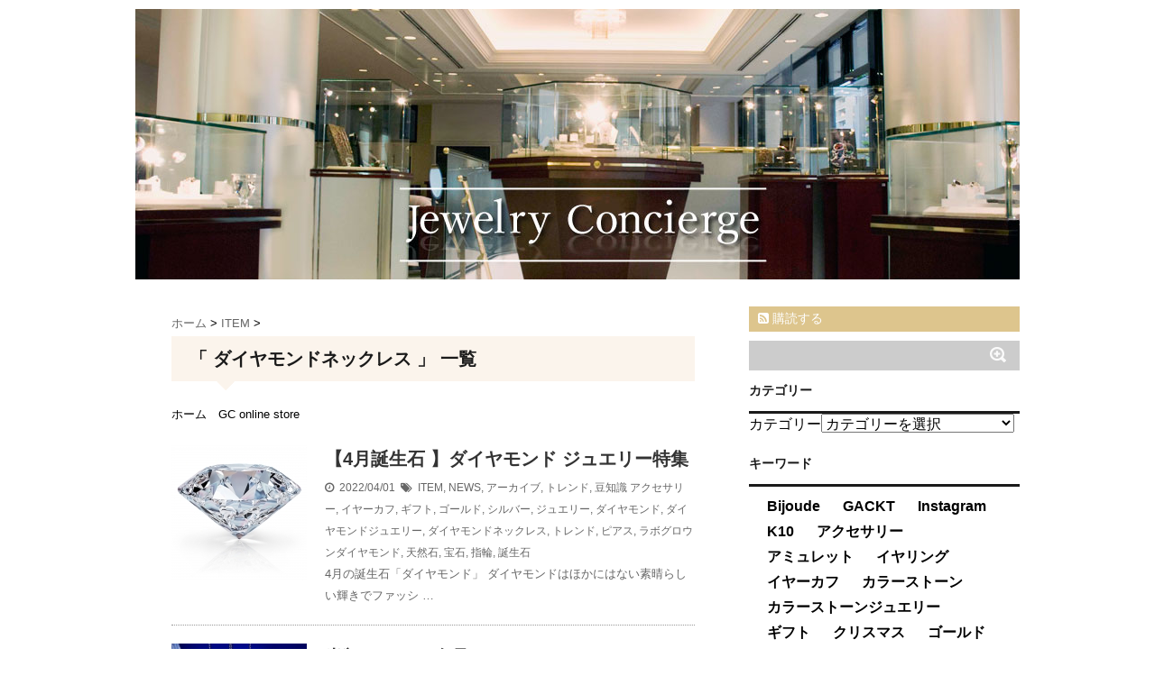

--- FILE ---
content_type: text/html; charset=UTF-8
request_url: https://mag.gemart.jp/tag/%E3%83%80%E3%82%A4%E3%83%A4%E3%83%A2%E3%83%B3%E3%83%89%E3%83%8D%E3%83%83%E3%82%AF%E3%83%AC%E3%82%B9
body_size: 11157
content:
<!DOCTYPE html>
<!--[if lt IE 7]> <html class="ie6" lang="ja"
	itemscope 
	itemtype="http://schema.org/WebSite" 
	prefix="og: http://ogp.me/ns#" > <![endif]-->
<!--[if IE 7]> <html class="i7" lang="ja"
	itemscope 
	itemtype="http://schema.org/WebSite" 
	prefix="og: http://ogp.me/ns#" > <![endif]-->
<!--[if IE 8]> <html class="ie" lang="ja"
	itemscope 
	itemtype="http://schema.org/WebSite" 
	prefix="og: http://ogp.me/ns#" > <![endif]-->
<!--[if gt IE 8]><!--> <html lang="ja"
	itemscope 
	itemtype="http://schema.org/WebSite" 
	prefix="og: http://ogp.me/ns#" > <!--<![endif]-->
<head>





<meta charset="UTF-8" />
<meta name="viewport" content="width=device-width,initial-scale=1.0,user-scalable=no">
<meta name="format-detection" content="telephone=no" />
<meta name="robots" content="noindex,follow">
<title>
ダイヤモンドネックレス | Jewelry Concierge</title>
<link rel="stylesheet" href="https://mag.gemart.jp/wp-content/themes/stinger5ver20150505b/css/normalize.css">

<link rel="stylesheet" href="https://mag.gemart.jp/wp-content/themes/stinger5ver20150505b/style.css" type="text/css" media="screen" />
<link rel="alternate" type="application/rss+xml" title="Jewelry Concierge RSS Feed" href="https://mag.gemart.jp/feed" />
<link rel="pingback" href="https://mag.gemart.jp/xmlrpc.php" />
<link rel="shortcut icon" href="http://www.gemart.jp/favicon.ico" />
<link href="//netdna.bootstrapcdn.com/font-awesome/4.0.3/css/font-awesome.css" rel="stylesheet">
<!--[if lt IE 9]>
<script src="http://css3-mediaqueries-js.googlecode.com/svn/trunk/css3-mediaqueries.js"></script>
<script src="https://mag.gemart.jp/wp-content/themes/stinger5ver20150505b/js/html5shiv.js"></script>
<![endif]-->

<!-- All in One SEO Pack 2.3.9.2 by Michael Torbert of Semper Fi Web Design[-1,-1] -->
<meta name="robots" content="noindex,follow" />

<link rel="canonical" href="https://mag.gemart.jp/tag/%e3%83%80%e3%82%a4%e3%83%a4%e3%83%a2%e3%83%b3%e3%83%89%e3%83%8d%e3%83%83%e3%82%af%e3%83%ac%e3%82%b9" />
			<script>
			(function(i,s,o,g,r,a,m){i['GoogleAnalyticsObject']=r;i[r]=i[r]||function(){
			(i[r].q=i[r].q||[]).push(arguments)},i[r].l=1*new Date();a=s.createElement(o),
			m=s.getElementsByTagName(o)[0];a.async=1;a.src=g;m.parentNode.insertBefore(a,m)
			})(window,document,'script','//www.google-analytics.com/analytics.js','ga');

			ga('create', 'UA-691407-1', 'auto');
			
			ga('send', 'pageview');
			</script>
<!-- /all in one seo pack -->
		<script type="text/javascript">
			window._wpemojiSettings = {"baseUrl":"https:\/\/s.w.org\/images\/core\/emoji\/72x72\/","ext":".png","source":{"concatemoji":"https:\/\/mag.gemart.jp\/wp-includes\/js\/wp-emoji-release.min.js?ver=4.2.38"}};
			!function(e,n,t){var a;function o(e){var t=n.createElement("canvas"),a=t.getContext&&t.getContext("2d");return!(!a||!a.fillText)&&(a.textBaseline="top",a.font="600 32px Arial","flag"===e?(a.fillText(String.fromCharCode(55356,56812,55356,56807),0,0),3e3<t.toDataURL().length):(a.fillText(String.fromCharCode(55357,56835),0,0),0!==a.getImageData(16,16,1,1).data[0]))}function i(e){var t=n.createElement("script");t.src=e,t.type="text/javascript",n.getElementsByTagName("head")[0].appendChild(t)}t.supports={simple:o("simple"),flag:o("flag")},t.DOMReady=!1,t.readyCallback=function(){t.DOMReady=!0},t.supports.simple&&t.supports.flag||(a=function(){t.readyCallback()},n.addEventListener?(n.addEventListener("DOMContentLoaded",a,!1),e.addEventListener("load",a,!1)):(e.attachEvent("onload",a),n.attachEvent("onreadystatechange",function(){"complete"===n.readyState&&t.readyCallback()})),(a=t.source||{}).concatemoji?i(a.concatemoji):a.wpemoji&&a.twemoji&&(i(a.twemoji),i(a.wpemoji)))}(window,document,window._wpemojiSettings);
		</script>
		<style type="text/css">
img.wp-smiley,
img.emoji {
	display: inline !important;
	border: none !important;
	box-shadow: none !important;
	height: 1em !important;
	width: 1em !important;
	margin: 0 .07em !important;
	vertical-align: -0.1em !important;
	background: none !important;
	padding: 0 !important;
}
</style>
<link rel='stylesheet' id='wordpress-popular-posts-css-css'  href='https://mag.gemart.jp/wp-content/plugins/wordpress-popular-posts/public/css/wpp.css?ver=4.0.8' type='text/css' media='all' />
<link rel='stylesheet' id='fancybox-css'  href='https://mag.gemart.jp/wp-content/plugins/easy-fancybox/css/jquery.fancybox.min.css?ver=1.3.24' type='text/css' media='screen' />
<script type='text/javascript' src='http://ajax.googleapis.com/ajax/libs/jquery/1.11.1/jquery.min.js?ver=4.2.38'></script>
<style type="text/css">
/*グループ1
------------------------------------------------------------*/
/*ブログタイトル*/
header .sitename a {
 color: #1a1a1a;
}
/* メニュー */
nav li a {
 color: #1a1a1a;
}
/*キャプション */

header h1 {
 color: #1a1a1a;
}
header .descr {
 color: #1a1a1a;
}
/* アコーディオン */
#s-navi dt.trigger .op {
	color: #1a1a1a;
}
.acordion_tree li a {
	color: #1a1a1a;
}
/* サイド見出し */
aside h4 {
 color: #1a1a1a;
}
/* フッター文字 */
#footer,#footer .copy {
color: #1a1a1a;
}
/*グループ2
------------------------------------------------------------*/
/* 中見出し */
h2 {
 background: #fbf4ec;
 color: #1a1a1a;
}
h2:after {
 border-top: 10px solid #fbf4ec;
}
h2:before {
 border-top: 10px solid #fbf4ec;
}
/*小見出し*/
.post h3 {
 border-bottom: 1px #fbf4ec dotted;
}
/* 記事タイトル下の線 */
.blogbox {
 border-top-color: #fbf4ec;
 border-bottom-color: #fbf4ec;
}
/* コメントボタン色 */
#comments input[type="submit"] {
background-color: #fbf4ec;
}
#comments input[type="submit"] {
color: #1a1a1a;
}
/*グループ3
------------------------------------------------------------*/
/* 記事タイトル下 */
.blogbox {
 background: #f3f3f3;
}
/*h4*/
.post h4{
background-color:#f3f3f3;
}
/* コメント */
#comments {
 background: #f3f3f3;
}
/* カレンダー曜日背景 */
#wp-calendar thead tr th {
 background: #f3f3f3;
}
/*グループ4
------------------------------------------------------------*/
/* RSSボタン */
.rssbox a {
	background-color: #ddc58d;
}
/*グループ5
------------------------------------------------------------*/
/* 検索フォーム */
#s {
 background: #ccc;
}
#searchsubmit{
 background: #ccc;
}

</style>

<!-- BEGIN: WP Social Bookmarking Light HEAD -->



<style type="text/css">
    .wp_social_bookmarking_light{
    border: 0 !important;
    padding: 10px 0 20px 0 !important;
    margin: 0 !important;
}
.wp_social_bookmarking_light div{
    float: left !important;
    border: 0 !important;
    padding: 0 !important;
    margin: 0 5px 0px 0 !important;
    min-height: 30px !important;
    line-height: 18px !important;
    text-indent: 0 !important;
}
.wp_social_bookmarking_light img{
    border: 0 !important;
    padding: 0;
    margin: 0;
    vertical-align: top !important;
}
.wp_social_bookmarking_light_clear{
    clear: both !important;
}
#fb-root{
    display: none;
}
.wsbl_twitter{
    width: 100px;
}
.wsbl_facebook_like iframe{
    max-width: none !important;
}
</style>
<!-- END: WP Social Bookmarking Light HEAD -->

<!-- Google tag (gtag.js) -->
<script async src="https://www.googletagmanager.com/gtag/js?id=G-S30EKPGD8D"></script>
<script>
  window.dataLayer = window.dataLayer || [];
  function gtag(){dataLayer.push(arguments);}
  gtag('js', new Date());

  gtag('config', 'G-S30EKPGD8D');
</script>


<!--ソールドアウトタグ-->
<!-- Google Tag Manager -->
<script>(function(w,d,s,l,i){w[l]=w[l]||[];w[l].push({'gtm.start':
new Date().getTime(),event:'gtm.js'});var f=d.getElementsByTagName(s)[0],
j=d.createElement(s),dl=l!='dataLayer'?'&l='+l:'';j.async=true;j.src=
'https://www.googletagmanager.com/gtm.js?id='+i+dl;f.parentNode.insertBefore(j,f);
})(window,document,'script','dataLayer','GTM-5RFC9NQ');</script>
<!-- End Google Tag Manager -->
<!--ソールドアウトタグ-->

</head>
<body class="archive tag tag-244">
<!-- アコーディオン -->
<!--
<nav id="s-navi" class="pcnone">
  <dl class="acordion">
    <dt class="trigger">
      <p><span class="op"><i class="fa fa-bars"></i>&nbsp; MENU</span></p>
    </dt>
    <dd class="acordion_tree">
      <ul>
        <div class="menu"></div>
      </ul>
      <div class="clear"></div>
    </dd>
  </dl>
</nav>
-->
<!-- /アコーディオン -->
<div id="wrapper">
<header> 
  <!-- ロゴ又はブログ名 -->
<!--
  

  <p class="sitename"><a href="https://mag.gemart.jp/">
        Jewelry Concierge        </a></p>

  -->
  <!-- キャプション -->
  <!--
    <p class="descr">
    CGオンラインストアの最新ニュースや芸能人コラボアイテム、宝石の雑学などをジュエリーコンシェルジュがお届けいたします。  </p>
    -->
  <!--
カスタムヘッダー画像
-->
  <div id="gazou">
<a href="https://mag.gemart.jp/">        <p id="headimg"><img src="https://mag.gemart.jp/wp-content/uploads/2016/01/GCnw-bn_980-400.jpg" alt="*" width="980" height="250" /></p>
    </a>
  </div>
  <!-- /gazou --> 
<!--20160111追加分-->
<!-- -->
<!--20160111追加分-->
  <!--
メニュー
-->
  <nav class="smanone clearfix">
    <div class="menu"></div>
  </nav>

  <!--全体ヘッダーバナー-->
  <!--
  <center>
  <a href="http://prt.nu/0/insta"><img src="http://www.gemart.jp/img/instabana4.jpg" width="95%"></a>
  </center>
  -->
  <!--全体ヘッダーバナー-->
  
  <!--全体ヘッダーバナー-->
  <!--
  <center><br>
  <a href="http://prt.nu/1/960"><img src="http://www.gemart.jp/banner/2016campaignxmas/980×154.jpg" width="100%"></a>
  </center>
  -->
    <!--全体ヘッダーバナー-->




</header>


<div id="content" class="clearfix">
  <div id="contentInner">
    <main>
      <article>
    <div id="breadcrumb">
      <div itemscope itemtype="http://data-vocabulary.org/Breadcrumb"> <a href="https://mag.gemart.jp/" itemprop="url"> <span itemprop="title">ホーム</span> </a> &gt; </div>
                                                <div itemscope itemtype="http://data-vocabulary.org/Breadcrumb"> <a href="https://mag.gemart.jp/category/item" itemprop="url"> <span itemprop="title">ITEM</span> </a> &gt; </div>
          </div>
    <!--/kuzu-->
          <!--ループ開始-->
          <h2>「
                        ダイヤモンドネックレス                        」 一覧 </h2>
          
<div style="line-height:200%;"><font size="2" ><A Href="http://www.gemart.jp/gconline/" style="text-decoration:none; color:#000000;"">ホーム</A>　<A Href="http://www.gemart.jp/" style="text-decoration:none; color:#000000;"">GC online store</A></font></div><!--
<TABLE width="100%" height="150" cellpadding="10" bgcolor="#faefd6">
<TR>
<TD>
<div class="PC">
<div style="font-size:16pt;  font-family: 'メイリオ'; line-height:200%;">　注目の人気コラム</div>
  <hr color="#CCCCCC" />
  
  <div style="margin-bottom:16px;"></div>

<A Href="http://www.gemart.jp/gconline/chocolatoile" style="text-decoration:none; color:#666;"><div style="font-size:12pt; font-family: 'メイリオ'; line-height:200%; ">   　　・ Bijoude 夏ギフトジュエリー「chocolatoile」</div></A>

<A Href="http://www.gemart.jp/gconline/goldjewelry-mark" style="text-decoration:none; color:#666;"><div style="font-size:12pt;  font-family: 'メイリオ'; line-height:200%; ">   　　・ネックレスや指輪をプレゼントする前に…</div></A>


<A Href="http://www.gemart.jp/gconline/botanical-jewelry" style="text-decoration:none; color:#666;"><div style="font-size:12pt;  font-family: 'メイリオ'; line-height:200%; ">   　　・今話題のボタニカルをジュエリーに取り入れませんか？</div></A>
  　　
  　　
</div>
</TD>
</TR>
</TABLE>
-->
<div id="topnews"><br />

    <dl class="clearfix">
    <dt> <a href="https://mag.gemart.jp/diamond" >
            <img width="150" height="150" src="https://mag.gemart.jp/wp-content/uploads/2022/03/061-150x150.jpg" class="attachment-thumb150 wp-post-image" alt="" />            </a> </dt>
    <dd>
      <h3><a href="https://mag.gemart.jp/diamond">
        【4月誕生石 】ダイヤモンド ジュエリー特集        </a></h3>
      <div class="blog_info">
        <p><i class="fa fa-clock-o"></i>&nbsp;
          2022/04/01          &nbsp;<span class="pcone"><i class="fa fa-tags"></i>&nbsp;
          <a href="https://mag.gemart.jp/category/item" rel="category tag">ITEM</a>, <a href="https://mag.gemart.jp/category/news" rel="category tag">NEWS</a>, <a href="https://mag.gemart.jp/category/archive" rel="category tag">アーカイブ</a>, <a href="https://mag.gemart.jp/category/trend" rel="category tag">トレンド</a>, <a href="https://mag.gemart.jp/category/mametisiki" rel="category tag">豆知識</a>          <a href="https://mag.gemart.jp/tag/%e3%82%a2%e3%82%af%e3%82%bb%e3%82%b5%e3%83%aa%e3%83%bc" rel="tag">アクセサリー</a>, <a href="https://mag.gemart.jp/tag/%e3%82%a4%e3%83%a4%e3%83%bc%e3%82%ab%e3%83%95" rel="tag">イヤーカフ</a>, <a href="https://mag.gemart.jp/tag/%e3%82%ae%e3%83%95%e3%83%88" rel="tag">ギフト</a>, <a href="https://mag.gemart.jp/tag/%e3%82%b4%e3%83%bc%e3%83%ab%e3%83%89" rel="tag">ゴールド</a>, <a href="https://mag.gemart.jp/tag/%e3%82%b7%e3%83%ab%e3%83%90%e3%83%bc" rel="tag">シルバー</a>, <a href="https://mag.gemart.jp/tag/%e3%82%b8%e3%83%a5%e3%82%a8%e3%83%aa%e3%83%bc" rel="tag">ジュエリー</a>, <a href="https://mag.gemart.jp/tag/%e3%83%80%e3%82%a4%e3%83%a4%e3%83%a2%e3%83%b3%e3%83%89" rel="tag">ダイヤモンド</a>, <a href="https://mag.gemart.jp/tag/%e3%83%80%e3%82%a4%e3%83%a4%e3%83%a2%e3%83%b3%e3%83%89%e3%82%b8%e3%83%a5%e3%82%a8%e3%83%aa%e3%83%bc" rel="tag">ダイヤモンドジュエリー</a>, <a href="https://mag.gemart.jp/tag/%e3%83%80%e3%82%a4%e3%83%a4%e3%83%a2%e3%83%b3%e3%83%89%e3%83%8d%e3%83%83%e3%82%af%e3%83%ac%e3%82%b9" rel="tag">ダイヤモンドネックレス</a>, <a href="https://mag.gemart.jp/tag/%e3%83%88%e3%83%ac%e3%83%b3%e3%83%89" rel="tag">トレンド</a>, <a href="https://mag.gemart.jp/tag/%e3%83%94%e3%82%a2%e3%82%b9" rel="tag">ピアス</a>, <a href="https://mag.gemart.jp/tag/%e3%83%a9%e3%83%9c%e3%82%b0%e3%83%ad%e3%82%a6%e3%83%b3%e3%83%80%e3%82%a4%e3%83%a4%e3%83%a2%e3%83%b3%e3%83%89" rel="tag">ラボグロウンダイヤモンド</a>, <a href="https://mag.gemart.jp/tag/%e5%a4%a9%e7%84%b6%e7%9f%b3" rel="tag">天然石</a>, <a href="https://mag.gemart.jp/tag/%e5%ae%9d%e7%9f%b3" rel="tag">宝石</a>, <a href="https://mag.gemart.jp/tag/%e6%8c%87%e8%bc%aa" rel="tag">指輪</a>, <a href="https://mag.gemart.jp/tag/%e8%aa%95%e7%94%9f%e7%9f%b3" rel="tag">誕生石</a>          </span></p>
      </div>
      <div class="smanone">
        <p>4月の誕生石「ダイヤモンド」 ダイヤモンドはほかにはない素晴らしい輝きでファッシ &#8230; </p>
      </div>
    </dd>
  </dl>
    <dl class="clearfix">
    <dt> <a href="https://mag.gemart.jp/50off-sale" >
            <img width="150" height="150" src="https://mag.gemart.jp/wp-content/uploads/2022/02/4e250ebb05a39c4f73cf6ea909e81ed1-150x150.jpg" class="attachment-thumb150 wp-post-image" alt="ジュエリーセール" />            </a> </dt>
    <dd>
      <h3><a href="https://mag.gemart.jp/50off-sale">
        半額セール～全品50%OFF～        </a></h3>
      <div class="blog_info">
        <p><i class="fa fa-clock-o"></i>&nbsp;
          2022/02/03          &nbsp;<span class="pcone"><i class="fa fa-tags"></i>&nbsp;
          <a href="https://mag.gemart.jp/category/item" rel="category tag">ITEM</a>, <a href="https://mag.gemart.jp/category/news" rel="category tag">NEWS</a>          <a href="https://mag.gemart.jp/tag/sale" rel="tag">SALE</a>, <a href="https://mag.gemart.jp/tag/%e3%82%af%e3%83%ad%e3%83%bc%e3%83%90%e3%83%bc" rel="tag">クローバー</a>, <a href="https://mag.gemart.jp/tag/%e3%82%b5%e3%83%bc%e3%82%af%e3%83%ab" rel="tag">サークル</a>, <a href="https://mag.gemart.jp/tag/%e3%82%b8%e3%83%a5%e3%82%a8%e3%83%aa%e3%83%bc" rel="tag">ジュエリー</a>, <a href="https://mag.gemart.jp/tag/%e3%82%bb%e3%83%bc%e3%83%ab" rel="tag">セール</a>, <a href="https://mag.gemart.jp/tag/%e3%83%80%e3%82%a4%e3%83%a4%e3%83%a2%e3%83%b3%e3%83%89%e3%83%8d%e3%83%83%e3%82%af%e3%83%ac%e3%82%b9" rel="tag">ダイヤモンドネックレス</a>, <a href="https://mag.gemart.jp/tag/%e3%83%8d%e3%83%83%e3%82%af%e3%83%ac%e3%82%b9" rel="tag">ネックレス</a>, <a href="https://mag.gemart.jp/tag/%e3%83%8f%e3%83%bc%e3%83%88" rel="tag">ハート</a>, <a href="https://mag.gemart.jp/tag/%e3%83%91%e3%83%b4%e3%82%a7" rel="tag">パヴェ</a>, <a href="https://mag.gemart.jp/tag/%e3%83%9b%e3%83%bc%e3%82%b9%e3%82%b7%e3%83%a5%e3%83%bc" rel="tag">ホースシュー</a>, <a href="https://mag.gemart.jp/tag/%e3%83%9c%e3%83%bc%e3%83%ab%e3%83%8d%e3%83%83%e3%82%af%e3%83%ac%e3%82%b9" rel="tag">ボールネックレス</a>, <a href="https://mag.gemart.jp/tag/%e3%83%aa%e3%83%9c%e3%83%b3" rel="tag">リボン</a>, <a href="https://mag.gemart.jp/tag/%e5%8d%8a%e9%a1%8d" rel="tag">半額</a>, <a href="https://mag.gemart.jp/tag/%e9%a6%ac%e8%b9%84" rel="tag">馬蹄</a>          </span></p>
      </div>
      <div class="smanone">
        <p>本格ジュエリーが50%OFF!! 普段なかなか手を出せないようなジュエリーをお得 &#8230; </p>
      </div>
    </dd>
  </dl>
    <dl class="clearfix">
    <dt> <a href="https://mag.gemart.jp/2021jewelry" >
            <img width="150" height="150" src="https://mag.gemart.jp/wp-content/uploads/2021/12/80deeee36ca6322dc3389de52ba6b7fc-e1638870014666-150x150.jpg" class="attachment-thumb150 wp-post-image" alt="2021 人気ランキング" />            </a> </dt>
    <dd>
      <h3><a href="https://mag.gemart.jp/2021jewelry">
        2021 ジュエリー人気ランキング        </a></h3>
      <div class="blog_info">
        <p><i class="fa fa-clock-o"></i>&nbsp;
          2021/12/07          &nbsp;<span class="pcone"><i class="fa fa-tags"></i>&nbsp;
          <a href="https://mag.gemart.jp/category/bijoude" rel="category tag">Bijoude</a>, <a href="https://mag.gemart.jp/category/item" rel="category tag">ITEM</a>, <a href="https://mag.gemart.jp/category/news" rel="category tag">NEWS</a>, <a href="https://mag.gemart.jp/category/trend" rel="category tag">トレンド</a>, <a href="https://mag.gemart.jp/category/pierce" rel="category tag">ピアス</a>          <a href="https://mag.gemart.jp/tag/2021%e5%b9%b4" rel="tag">2021年</a>, <a href="https://mag.gemart.jp/tag/2022%e5%b9%b4" rel="tag">2022年</a>, <a href="https://mag.gemart.jp/tag/20%e4%bb%a3" rel="tag">20代</a>, <a href="https://mag.gemart.jp/tag/30%e4%bb%a3" rel="tag">30代</a>, <a href="https://mag.gemart.jp/tag/40%e4%bb%a3" rel="tag">40代</a>, <a href="https://mag.gemart.jp/tag/50%e4%bb%a3" rel="tag">50代</a>, <a href="https://mag.gemart.jp/tag/jewelry" rel="tag">Jewelry</a>, <a href="https://mag.gemart.jp/tag/present" rel="tag">PRESENT</a>, <a href="https://mag.gemart.jp/tag/ranking" rel="tag">ranking</a>, <a href="https://mag.gemart.jp/tag/%e3%82%ab%e3%83%a9%e3%83%bc%e3%82%b9%e3%83%88%e3%83%bc%e3%83%b3" rel="tag">カラーストーン</a>, <a href="https://mag.gemart.jp/tag/%e3%82%ae%e3%83%95%e3%83%88" rel="tag">ギフト</a>, <a href="https://mag.gemart.jp/tag/%e3%82%af%e3%83%aa%e3%82%b9%e3%83%9e%e3%82%b9" rel="tag">クリスマス</a>, <a href="https://mag.gemart.jp/tag/%e3%82%b8%e3%83%a5%e3%82%a8%e3%83%aa%e3%83%bc" rel="tag">ジュエリー</a>, <a href="https://mag.gemart.jp/tag/%e3%83%80%e3%82%a4%e3%83%a4%e3%83%a2%e3%83%b3%e3%83%89%e3%83%8d%e3%83%83%e3%82%af%e3%83%ac%e3%82%b9" rel="tag">ダイヤモンドネックレス</a>, <a href="https://mag.gemart.jp/tag/%e3%83%80%e3%82%a4%e3%83%a4%e3%83%a2%e3%83%b3%e3%83%89%e3%83%94%e3%82%a2%e3%82%b9" rel="tag">ダイヤモンドピアス</a>, <a href="https://mag.gemart.jp/tag/%e3%83%80%e3%82%a4%e3%83%a4%e3%83%a2%e3%83%b3%e3%83%89%e3%83%aa%e3%83%b3%e3%82%b0" rel="tag">ダイヤモンドリング</a>, <a href="https://mag.gemart.jp/tag/%e3%83%97%e3%83%ac%e3%82%bc%e3%83%b3%e3%83%88" rel="tag">プレゼント</a>, <a href="https://mag.gemart.jp/tag/%e4%ba%ba%e6%b0%97%e3%83%a9%e3%83%b3%e3%82%ad%e3%83%b3%e3%82%b0" rel="tag">人気ランキング</a>          </span></p>
      </div>
      <div class="smanone">
        <p>&nbsp; デコルテラインを上品で、美しい女性らしさを見せることを追求してデザ &#8230; </p>
      </div>
    </dd>
  </dl>
    <dl class="clearfix">
    <dt> <a href="https://mag.gemart.jp/dicha-la-sembrar" >
            <img width="150" height="150" src="https://mag.gemart.jp/wp-content/uploads/2021/11/Z00720019image-150x150.jpg" class="attachment-thumb150 wp-post-image" alt="" />            </a> </dt>
    <dd>
      <h3><a href="https://mag.gemart.jp/dicha-la-sembrar">
        ジェムケリーブランド「DICHA」より新作ジュエリー「La Sembrar ラ・センブラ」が発売開始        </a></h3>
      <div class="blog_info">
        <p><i class="fa fa-clock-o"></i>&nbsp;
          2021/11/30          &nbsp;<span class="pcone"><i class="fa fa-tags"></i>&nbsp;
          <a href="https://mag.gemart.jp/category/item" rel="category tag">ITEM</a>, <a href="https://mag.gemart.jp/category/news" rel="category tag">NEWS</a>, <a href="https://mag.gemart.jp/category/%e3%81%8a%e7%9f%a5%e3%82%89%e3%81%9b" rel="category tag">お知らせ</a>          <a href="https://mag.gemart.jp/tag/dicha" rel="tag">DICHA</a>, <a href="https://mag.gemart.jp/tag/k10" rel="tag">K10</a>, <a href="https://mag.gemart.jp/tag/%e3%82%ae%e3%83%95%e3%83%88" rel="tag">ギフト</a>, <a href="https://mag.gemart.jp/tag/%e3%82%af%e3%83%aa%e3%82%b9%e3%83%9e%e3%82%b9" rel="tag">クリスマス</a>, <a href="https://mag.gemart.jp/tag/%e3%83%80%e3%82%a4%e3%83%a4%e3%83%a2%e3%83%b3%e3%83%89" rel="tag">ダイヤモンド</a>, <a href="https://mag.gemart.jp/tag/%e3%83%80%e3%82%a4%e3%83%a4%e3%83%a2%e3%83%b3%e3%83%89%e3%83%8d%e3%83%83%e3%82%af%e3%83%ac%e3%82%b9" rel="tag">ダイヤモンドネックレス</a>, <a href="https://mag.gemart.jp/tag/%e3%83%86%e3%82%a3%e3%82%a2%e3%83%89%e3%83%ad%e3%83%83%e3%83%97" rel="tag">ティアドロップ</a>, <a href="https://mag.gemart.jp/tag/%e3%83%87%e3%82%a3%e3%83%83%e3%83%81%e3%83%a3" rel="tag">ディッチャ</a>, <a href="https://mag.gemart.jp/tag/%e3%83%89%e3%83%ad%e3%83%83%e3%83%97" rel="tag">ドロップ</a>, <a href="https://mag.gemart.jp/tag/%e3%83%8d%e3%83%83%e3%82%af%e3%83%ac%e3%82%b9" rel="tag">ネックレス</a>, <a href="https://mag.gemart.jp/tag/%e3%83%97%e3%83%ac%e3%82%bc%e3%83%b3%e3%83%88" rel="tag">プレゼント</a>, <a href="https://mag.gemart.jp/tag/%e5%b8%8c%e6%9c%9b%e3%81%ae%e7%a8%ae" rel="tag">希望の種</a>, <a href="https://mag.gemart.jp/tag/%e5%b9%b4%e6%9c%ab" rel="tag">年末</a>, <a href="https://mag.gemart.jp/tag/%e6%96%b0%e4%bd%9c%e3%82%b8%e3%83%a5%e3%82%a8%e3%83%aa%e3%83%bc" rel="tag">新作ジュエリー</a>, <a href="https://mag.gemart.jp/tag/%e6%96%b0%e4%bd%9c%e3%83%8d%e3%83%83%e3%82%af%e3%83%ac%e3%82%b9" rel="tag">新作ネックレス</a>, <a href="https://mag.gemart.jp/tag/%e6%96%b0%e5%95%86%e5%93%81" rel="tag">新商品</a>, <a href="https://mag.gemart.jp/tag/%e6%96%b0%e7%99%ba%e5%a3%b2" rel="tag">新発売</a>, <a href="https://mag.gemart.jp/tag/%e6%9c%aa%e6%9d%a5%e3%81%b8%e3%81%ae%e5%b8%8c%e6%9c%9b" rel="tag">未来への希望</a>, <a href="https://mag.gemart.jp/tag/%e6%ac%a1%e4%b8%96%e4%bb%a3%e3%83%80%e3%82%a4%e3%83%a4%e3%83%a2%e3%83%b3%e3%83%89" rel="tag">次世代ダイヤモンド</a>          </span></p>
      </div>
      <div class="smanone">
        <p>この冬新たにDICHA Collectionに仲間入りする &#8220;La  &#8230; </p>
      </div>
    </dd>
  </dl>
    <dl class="clearfix">
    <dt> <a href="https://mag.gemart.jp/post-15559" >
            <img width="150" height="150" src="https://mag.gemart.jp/wp-content/uploads/2021/03/laura-adai-IBwhzfGe-m8-unsplash-22-150x150.jpg" class="attachment-thumb150 wp-post-image" alt="ファーストジュエリー" />            </a> </dt>
    <dd>
      <h3><a href="https://mag.gemart.jp/post-15559">
        ファーストジュエリーフェア        </a></h3>
      <div class="blog_info">
        <p><i class="fa fa-clock-o"></i>&nbsp;
          2021/03/20          &nbsp;<span class="pcone"><i class="fa fa-tags"></i>&nbsp;
          <a href="https://mag.gemart.jp/category/item" rel="category tag">ITEM</a>, <a href="https://mag.gemart.jp/category/news" rel="category tag">NEWS</a>, <a href="https://mag.gemart.jp/category/%e3%83%80%e3%82%a4%e3%83%a4%e3%83%a2%e3%83%b3%e3%83%89%e3%82%b8%e3%83%a5%e3%82%a8%e3%83%aa%e3%83%bc" rel="category tag">ダイヤモンドジュエリー</a>, <a href="https://mag.gemart.jp/category/trend" rel="category tag">トレンド</a>          <a href="https://mag.gemart.jp/tag/%e3%82%ae%e3%83%95%e3%83%88" rel="tag">ギフト</a>, <a href="https://mag.gemart.jp/tag/%e3%82%b8%e3%83%a5%e3%82%a8%e3%83%aa%e3%83%bc%e5%88%9d%e5%bf%83%e8%80%85" rel="tag">ジュエリー初心者</a>, <a href="https://mag.gemart.jp/tag/%e3%83%80%e3%82%a4%e3%83%a4%e3%83%a2%e3%83%b3%e3%83%89" rel="tag">ダイヤモンド</a>, <a href="https://mag.gemart.jp/tag/%e3%83%80%e3%82%a4%e3%83%a4%e3%83%a2%e3%83%b3%e3%83%89%e3%82%b8%e3%83%a5%e3%82%a8%e3%83%aa%e3%83%bc" rel="tag">ダイヤモンドジュエリー</a>, <a href="https://mag.gemart.jp/tag/%e3%83%80%e3%82%a4%e3%83%a4%e3%83%a2%e3%83%b3%e3%83%89%e3%83%8d%e3%83%83%e3%82%af%e3%83%ac%e3%82%b9" rel="tag">ダイヤモンドネックレス</a>, <a href="https://mag.gemart.jp/tag/%e3%83%80%e3%82%a4%e3%83%a4%e3%83%a2%e3%83%b3%e3%83%89%e3%83%94%e3%82%a2%e3%82%b9" rel="tag">ダイヤモンドピアス</a>, <a href="https://mag.gemart.jp/tag/%e3%83%80%e3%82%a4%e3%83%a4%e3%83%a2%e3%83%b3%e3%83%89%e3%83%aa%e3%83%b3%e3%82%b0" rel="tag">ダイヤモンドリング</a>, <a href="https://mag.gemart.jp/tag/%e3%83%95%e3%82%a1%e3%83%bc%e3%82%b9%e3%83%88%e3%82%b8%e3%83%a5%e3%82%a8%e3%83%aa%e3%83%bc" rel="tag">ファーストジュエリー</a>, <a href="https://mag.gemart.jp/tag/%e3%83%95%e3%82%a1%e3%83%bc%e3%82%b9%e3%83%88%e3%82%b8%e3%83%a5%e3%82%a8%e3%83%aa%e3%83%bc%e3%81%a8%e3%81%af" rel="tag">ファーストジュエリーとは</a>, <a href="https://mag.gemart.jp/tag/%e3%83%97%e3%83%ac%e3%82%bc%e3%83%b3%e3%83%88" rel="tag">プレゼント</a>, <a href="https://mag.gemart.jp/tag/%e5%85%a5%e5%ad%a6%e7%a5%9d" rel="tag">入学祝</a>, <a href="https://mag.gemart.jp/tag/%e5%88%9d%e3%82%81%e3%81%a6%e3%81%ae%e3%82%b8%e3%83%a5%e3%82%a8%e3%83%aa%e3%83%bc" rel="tag">初めてのジュエリー</a>, <a href="https://mag.gemart.jp/tag/%e5%a5%b3%e6%80%a7%e3%81%8c%e5%96%9c%e3%81%b6%e3%82%ae%e3%83%95%e3%83%88" rel="tag">女性が喜ぶギフト</a>, <a href="https://mag.gemart.jp/tag/%e5%b0%b1%e8%81%b7%e7%a5%9d%e3%81%84" rel="tag">就職祝い</a>, <a href="https://mag.gemart.jp/tag/%e8%b2%b0%e3%81%a3%e3%81%a6%e3%81%86%e3%82%8c%e3%81%97%e3%81%84%e3%83%97%e3%83%ac%e3%82%bc%e3%83%b3%e3%83%88" rel="tag">貰ってうれしいプレゼント</a>          </span></p>
      </div>
      <div class="smanone">
        <p>新たな一歩が始まる、始まりの季節『春』 初めてジュエリーを身に着ける方も多くなる &#8230; </p>
      </div>
    </dd>
  </dl>
  </div>
        <!--/stinger--> 
        <!--ページナビ-->
              </article>
    </main>
  </div>
  <!-- /#contentInner -->
  <div id="side">
<aside>
  <div class="ad">
          </div>
      
  <!-- RSSボタンです -->
  <div class="rssbox"> <a href="https://mag.gemart.jp/?feed=rss2"><i class="fa fa-rss-square"></i>&nbsp;購読する</a> </div>
  <!-- RSSボタンここまで -->
  <div id="search">
  <form method="get" id="searchform" action="https://mag.gemart.jp/">
    <label class="hidden" for="s">
          </label>
    <input type="text" value=""  name="s" id="s" />
    <input type="image" src="https://mag.gemart.jp/wp-content/themes/stinger5ver20150505b/images/search.png" alt="検索" id="searchsubmit"  value="Search" />
  </form>
</div>
<!-- /stinger --> 

  <div id="mybox">
    <ul><li><h4 class="menu_underh2">カテゴリー</h4><label class="screen-reader-text" for="cat">カテゴリー</label><select name='cat' id='cat' class='postform' >
	<option value='-1'>カテゴリーを選択</option>
	<option class="level-0" value="17">Bijoude</option>
	<option class="level-0" value="16">GACKT</option>
	<option class="level-0" value="4">NEWS</option>
	<option class="level-0" value="5">ITEM</option>
	<option class="level-0" value="45">トレンド</option>
	<option class="level-0" value="6">豆知識</option>
	<option class="level-0" value="2">ピアス</option>
	<option class="level-0" value="30">ピンキーリング</option>
	<option class="level-0" value="1">アーカイブ</option>
	<option class="level-0" value="299">VIDA+</option>
	<option class="level-0" value="123">お知らせ</option>
	<option class="level-0" value="54">アレキサンドライト</option>
	<option class="level-0" value="205">エタニティリング</option>
	<option class="level-0" value="296">カラーストーン</option>
	<option class="level-0" value="50">キャンペーン</option>
	<option class="level-0" value="122">コーディネート</option>
	<option class="level-0" value="817">ジェムケリー</option>
	<option class="level-0" value="92">スタイリング</option>
	<option class="level-0" value="505">ダイヤモンドジュエリー</option>
	<option class="level-0" value="108">ダンシングストーン</option>
	<option class="level-0" value="90">ハワイアンジュエリー</option>
	<option class="level-0" value="423">パールジュエリー</option>
	<option class="level-0" value="56">ブライダル</option>
	<option class="level-0" value="187">ラボグロウンダイヤモンド</option>
	<option class="level-0" value="188">京都Kyoto</option>
</select>

<script type='text/javascript'>
/* <![CDATA[ */
(function() {
	var dropdown = document.getElementById( "cat" );
	function onCatChange() {
		if ( dropdown.options[ dropdown.selectedIndex ].value > 0 ) {
			location.href = "https://mag.gemart.jp/?cat=" + dropdown.options[ dropdown.selectedIndex ].value;
		}
	}
	dropdown.onchange = onCatChange;
})();
/* ]]> */
</script>

</li></ul><ul><li><h4 class="menu_underh2">キーワード</h4><div class="tagcloud"><a href='https://mag.gemart.jp/tag/bijoude' class='tag-link-31' title='17件のトピック' style='font-size: 12pt;'>Bijoude</a>
<a href='https://mag.gemart.jp/tag/gackt' class='tag-link-10' title='5件のトピック' style='font-size: 12pt;'>GACKT</a>
<a href='https://mag.gemart.jp/tag/instagram' class='tag-link-151' title='5件のトピック' style='font-size: 12pt;'>Instagram</a>
<a href='https://mag.gemart.jp/tag/k10' class='tag-link-124' title='13件のトピック' style='font-size: 12pt;'>K10</a>
<a href='https://mag.gemart.jp/tag/%e3%82%a2%e3%82%af%e3%82%bb%e3%82%b5%e3%83%aa%e3%83%bc' class='tag-link-208' title='39件のトピック' style='font-size: 12pt;'>アクセサリー</a>
<a href='https://mag.gemart.jp/tag/%e3%82%a2%e3%83%9f%e3%83%a5%e3%83%ac%e3%83%83%e3%83%88' class='tag-link-88' title='10件のトピック' style='font-size: 12pt;'>アミュレット</a>
<a href='https://mag.gemart.jp/tag/%e3%82%a4%e3%83%a4%e3%83%aa%e3%83%b3%e3%82%b0' class='tag-link-3' title='8件のトピック' style='font-size: 12pt;'>イヤリング</a>
<a href='https://mag.gemart.jp/tag/%e3%82%a4%e3%83%a4%e3%83%bc%e3%82%ab%e3%83%95' class='tag-link-137' title='7件のトピック' style='font-size: 12pt;'>イヤーカフ</a>
<a href='https://mag.gemart.jp/tag/%e3%82%ab%e3%83%a9%e3%83%bc%e3%82%b9%e3%83%88%e3%83%bc%e3%83%b3' class='tag-link-63' title='28件のトピック' style='font-size: 12pt;'>カラーストーン</a>
<a href='https://mag.gemart.jp/tag/%e3%82%ab%e3%83%a9%e3%83%bc%e3%82%b9%e3%83%88%e3%83%bc%e3%83%b3%e3%82%b8%e3%83%a5%e3%82%a8%e3%83%aa%e3%83%bc' class='tag-link-273' title='15件のトピック' style='font-size: 12pt;'>カラーストーンジュエリー</a>
<a href='https://mag.gemart.jp/tag/%e3%82%ae%e3%83%95%e3%83%88' class='tag-link-110' title='42件のトピック' style='font-size: 12pt;'>ギフト</a>
<a href='https://mag.gemart.jp/tag/%e3%82%af%e3%83%aa%e3%82%b9%e3%83%9e%e3%82%b9' class='tag-link-35' title='22件のトピック' style='font-size: 12pt;'>クリスマス</a>
<a href='https://mag.gemart.jp/tag/%e3%82%b4%e3%83%bc%e3%83%ab%e3%83%89' class='tag-link-43' title='22件のトピック' style='font-size: 12pt;'>ゴールド</a>
<a href='https://mag.gemart.jp/tag/%e3%82%b7%e3%83%ab%e3%83%90%e3%83%bc' class='tag-link-22' title='19件のトピック' style='font-size: 12pt;'>シルバー</a>
<a href='https://mag.gemart.jp/tag/%e3%82%b7%e3%83%ab%e3%83%90%e3%83%bc%e3%82%b8%e3%83%a5%e3%82%a8%e3%83%aa%e3%83%bc' class='tag-link-80' title='10件のトピック' style='font-size: 12pt;'>シルバージュエリー</a>
<a href='https://mag.gemart.jp/tag/%e3%82%b8%e3%83%a5%e3%82%a8%e3%83%aa%e3%83%bc' class='tag-link-12' title='65件のトピック' style='font-size: 12pt;'>ジュエリー</a>
<a href='https://mag.gemart.jp/tag/%e3%82%b9%e3%83%86%e3%83%b3%e3%83%ac%e3%82%b9' class='tag-link-42' title='10件のトピック' style='font-size: 12pt;'>ステンレス</a>
<a href='https://mag.gemart.jp/tag/%e3%83%80%e3%82%a4%e3%83%a4%e3%83%a2%e3%83%b3%e3%83%89' class='tag-link-62' title='40件のトピック' style='font-size: 12pt;'>ダイヤモンド</a>
<a href='https://mag.gemart.jp/tag/%e3%83%80%e3%82%a4%e3%83%a4%e3%83%a2%e3%83%b3%e3%83%89%e3%82%b8%e3%83%a5%e3%82%a8%e3%83%aa%e3%83%bc' class='tag-link-223' title='14件のトピック' style='font-size: 12pt;'>ダイヤモンドジュエリー</a>
<a href='https://mag.gemart.jp/tag/%e3%83%80%e3%82%a4%e3%83%a4%e3%83%a2%e3%83%b3%e3%83%89%e3%83%8d%e3%83%83%e3%82%af%e3%83%ac%e3%82%b9' class='tag-link-244' title='5件のトピック' style='font-size: 12pt;'>ダイヤモンドネックレス</a>
<a href='https://mag.gemart.jp/tag/%e3%83%80%e3%83%b3%e3%82%b7%e3%83%b3%e3%82%b0%e3%82%b9%e3%83%88%e3%83%bc%e3%83%b3' class='tag-link-109' title='8件のトピック' style='font-size: 12pt;'>ダンシングストーン</a>
<a href='https://mag.gemart.jp/tag/%e3%83%88%e3%83%ac%e3%83%b3%e3%83%89' class='tag-link-119' title='20件のトピック' style='font-size: 12pt;'>トレンド</a>
<a href='https://mag.gemart.jp/tag/%e3%83%8d%e3%83%83%e3%82%af%e3%83%ac%e3%82%b9' class='tag-link-19' title='54件のトピック' style='font-size: 12pt;'>ネックレス</a>
<a href='https://mag.gemart.jp/tag/%e3%83%8f%e3%83%bc%e3%83%88' class='tag-link-36' title='16件のトピック' style='font-size: 12pt;'>ハート</a>
<a href='https://mag.gemart.jp/tag/%e3%83%90%e3%83%bc%e3%82%b9%e3%82%b9%e3%83%88%e3%83%bc%e3%83%b3' class='tag-link-276' title='6件のトピック' style='font-size: 12pt;'>バースストーン</a>
<a href='https://mag.gemart.jp/tag/%e3%83%91%e3%83%af%e3%83%bc%e3%82%b9%e3%83%88%e3%83%bc%e3%83%b3' class='tag-link-225' title='18件のトピック' style='font-size: 12pt;'>パワーストーン</a>
<a href='https://mag.gemart.jp/tag/%e3%83%91%e3%83%bc%e3%83%ab' class='tag-link-71' title='10件のトピック' style='font-size: 12pt;'>パール</a>
<a href='https://mag.gemart.jp/tag/%e3%83%94%e3%82%a2%e3%82%b9' class='tag-link-8' title='36件のトピック' style='font-size: 12pt;'>ピアス</a>
<a href='https://mag.gemart.jp/tag/%e3%83%94%e3%83%b3%e3%82%ad%e3%83%bc%e3%83%aa%e3%83%b3%e3%82%b0' class='tag-link-78' title='7件のトピック' style='font-size: 12pt;'>ピンキーリング</a>
<a href='https://mag.gemart.jp/tag/%e3%83%94%e3%83%b3%e3%82%af%e3%82%b4%e3%83%bc%e3%83%ab%e3%83%89' class='tag-link-21' title='14件のトピック' style='font-size: 12pt;'>ピンクゴールド</a>
<a href='https://mag.gemart.jp/tag/%e3%83%96%e3%83%ac%e3%82%b9%e3%83%ac%e3%83%83%e3%83%88' class='tag-link-52' title='16件のトピック' style='font-size: 12pt;'>ブレスレット</a>
<a href='https://mag.gemart.jp/tag/%e3%83%97%e3%83%ac%e3%82%bc%e3%83%b3%e3%83%88' class='tag-link-32' title='52件のトピック' style='font-size: 12pt;'>プレゼント</a>
<a href='https://mag.gemart.jp/tag/%e3%83%9b%e3%83%af%e3%82%a4%e3%83%88%e3%82%b4%e3%83%bc%e3%83%ab%e3%83%89' class='tag-link-70' title='5件のトピック' style='font-size: 12pt;'>ホワイトゴールド</a>
<a href='https://mag.gemart.jp/tag/%e3%83%a9%e3%83%9c%e3%82%b0%e3%83%ad%e3%82%a6%e3%83%b3%e3%83%80%e3%82%a4%e3%83%a4%e3%83%a2%e3%83%b3%e3%83%89' class='tag-link-134' title='9件のトピック' style='font-size: 12pt;'>ラボグロウンダイヤモンド</a>
<a href='https://mag.gemart.jp/tag/%e3%83%aa%e3%83%b3%e3%82%b0' class='tag-link-7' title='42件のトピック' style='font-size: 12pt;'>リング</a>
<a href='https://mag.gemart.jp/tag/%e4%b8%8a%e5%93%81' class='tag-link-114' title='11件のトピック' style='font-size: 12pt;'>上品</a>
<a href='https://mag.gemart.jp/tag/%e5%8d%a0%e3%81%84' class='tag-link-642' title='6件のトピック' style='font-size: 12pt;'>占い</a>
<a href='https://mag.gemart.jp/tag/%e5%a4%a9%e7%84%b6%e7%9f%b3' class='tag-link-41' title='12件のトピック' style='font-size: 12pt;'>天然石</a>
<a href='https://mag.gemart.jp/tag/%e5%a9%9a%e7%b4%84%e6%8c%87%e8%bc%aa' class='tag-link-81' title='5件のトピック' style='font-size: 12pt;'>婚約指輪</a>
<a href='https://mag.gemart.jp/tag/%e5%ae%9d%e7%9f%b3' class='tag-link-75' title='22件のトピック' style='font-size: 12pt;'>宝石</a>
<a href='https://mag.gemart.jp/tag/%e6%8c%87%e8%bc%aa' class='tag-link-66' title='14件のトピック' style='font-size: 12pt;'>指輪</a>
<a href='https://mag.gemart.jp/tag/%e6%ad%b4%e5%8f%b2' class='tag-link-381' title='6件のトピック' style='font-size: 12pt;'>歴史</a>
<a href='https://mag.gemart.jp/tag/%e8%aa%95%e7%94%9f%e7%9f%b3' class='tag-link-55' title='21件のトピック' style='font-size: 12pt;'>誕生石</a>
<a href='https://mag.gemart.jp/tag/%e9%85%b5%e7%b4%a0' class='tag-link-169' title='5件のトピック' style='font-size: 12pt;'>酵素</a>
<a href='https://mag.gemart.jp/tag/%e9%87%91%e5%b1%9e%e3%82%a2%e3%83%ac%e3%83%ab%e3%82%ae%e3%83%bc' class='tag-link-60' title='8件のトピック' style='font-size: 12pt;'>金属アレルギー</a></div>
</li></ul>
<!-- WordPress Popular Posts Plugin [W] [weekly] [views] [regular] -->

<ul><li>
<h4 class="menu_underh2">人気記事</h4>
<ul class="wpp-list wpp-list-with-thumbnails">
<li>
<a href="https://mag.gemart.jp/ring_size_jpus" title="USサイズのリングを購入する時に必要な日本サイズリングの早見表。" target="_self"><img src="https://mag.gemart.jp/wp-content/uploads/wordpress-popular-posts/1744-featured-60x50.jpg" width="60" height="50" alt="" class="wpp-thumbnail wpp_cached_thumb wpp_featured" /></a>
<a href="https://mag.gemart.jp/ring_size_jpus" title="USサイズのリングを購入する時に必要な日本サイズリングの早見表。" class="wpp-post-title" target="_self">USサイズのリングを購入する時に必要な日本サイズリングの早見表。</a>
</li>
<li>
<a href="https://mag.gemart.jp/bijoude_xmas" title="Bijoude新作モデル 『Baquette de Bijou』販売開始" target="_self"><img src="https://mag.gemart.jp/wp-content/uploads/wordpress-popular-posts/5110-featured-60x50.jpg" width="60" height="50" alt="" class="wpp-thumbnail wpp_cached_thumb wpp_featured" /></a>
<a href="https://mag.gemart.jp/bijoude_xmas" title="Bijoude新作モデル 『Baquette de Bijou』販売開始" class="wpp-post-title" target="_self">Bijoude新作モデル 『Baquette de Bijou』販売開始</a>
</li>
<li>
<a href="https://mag.gemart.jp/post-2732" title="宝石〜貴石・半貴石の違いとは〜" target="_self"><img src="https://mag.gemart.jp/wp-content/uploads/wordpress-popular-posts/2732-featured-60x50.jpg" width="60" height="50" alt="" class="wpp-thumbnail wpp_cached_thumb wpp_featured" /></a>
<a href="https://mag.gemart.jp/post-2732" title="宝石〜貴石・半貴石の違いとは〜" class="wpp-post-title" target="_self">宝石〜貴石・半貴石の違いとは〜</a>
</li>
<li>
<a href="https://mag.gemart.jp/ring_size" title="ご自宅でお手軽リングサイズの測り方" target="_self"><img src="https://mag.gemart.jp/wp-content/uploads/wordpress-popular-posts/485-featured-60x50.jpg" width="60" height="50" alt="" class="wpp-thumbnail wpp_cached_thumb wpp_featured" /></a>
<a href="https://mag.gemart.jp/ring_size" title="ご自宅でお手軽リングサイズの測り方" class="wpp-post-title" target="_self">ご自宅でお手軽リングサイズの測り方</a>
</li>
<li>
<a href="https://mag.gemart.jp/mimitubo-jewelry" title="10キロダイエットも！？耳つぼジュエリーの効果口コミ" target="_self"><img src="https://mag.gemart.jp/wp-content/uploads/wordpress-popular-posts/26-featured-60x50.jpg" width="60" height="50" alt="" class="wpp-thumbnail wpp_cached_thumb wpp_featured" /></a>
<a href="https://mag.gemart.jp/mimitubo-jewelry" title="10キロダイエットも！？耳つぼジュエリーの効果口コミ" class="wpp-post-title" target="_self">10キロダイエットも！？耳つぼジュエリーの効果口コミ</a>
</li>
<li>
<a href="https://mag.gemart.jp/pierring" title="「痛くない」のに「落ちにくい」ピアスみたいなイヤリング『ピアリング』って？" target="_self"><img src="https://mag.gemart.jp/wp-content/uploads/wordpress-popular-posts/7191-featured-60x50.jpg" width="60" height="50" alt="" class="wpp-thumbnail wpp_cached_thumb wpp_featured" /></a>
<a href="https://mag.gemart.jp/pierring" title="「痛くない」のに「落ちにくい」ピアスみたいなイヤリング『ピアリング』って？" class="wpp-post-title" target="_self">「痛くない」のに「落ちにくい」ピアスみたいなイヤリング『ピアリング』って？</a>
</li>
<li>
<a href="https://mag.gemart.jp/pinky_ring" title="恋のおまじないピンキーリングの意味とは！良くある質問。" target="_self"><img src="https://mag.gemart.jp/wp-content/uploads/wordpress-popular-posts/502-featured-60x50.jpg" width="60" height="50" alt="" class="wpp-thumbnail wpp_cached_thumb wpp_featured" /></a>
<a href="https://mag.gemart.jp/pinky_ring" title="恋のおまじないピンキーリングの意味とは！良くある質問。" class="wpp-post-title" target="_self">恋のおまじないピンキーリングの意味とは！良くある質問。</a>
</li>
<li>
<a href="https://mag.gemart.jp/hassyutaguluv2020" title="TV放映で話題‼【#LUV】と【ダイヤモンド】" target="_self"><img src="https://mag.gemart.jp/wp-content/uploads/wordpress-popular-posts/11590-featured-60x50.jpg" width="60" height="50" alt="" class="wpp-thumbnail wpp_cached_thumb wpp_featured" /></a>
<a href="https://mag.gemart.jp/hassyutaguluv2020" title="TV放映で話題‼【#LUV】と【ダイヤモンド】" class="wpp-post-title" target="_self">TV放映で話題‼【#LUV】と【ダイヤモンド】</a>
</li>
<li>
<a href="https://mag.gemart.jp/necklace_type" title="プレゼントに最適なネックレスは長さによって呼び方が違うってご存知でしたか？" target="_self"><img src="https://mag.gemart.jp/wp-content/uploads/wordpress-popular-posts/2588-featured-60x50.jpg" width="60" height="50" alt="" class="wpp-thumbnail wpp_cached_thumb wpp_featured" /></a>
<a href="https://mag.gemart.jp/necklace_type" title="プレゼントに最適なネックレスは長さによって呼び方が違うってご存知でしたか？" class="wpp-post-title" target="_self">プレゼントに最適なネックレスは長さによって呼び方が違うってご存知でしたか？</a>
</li>
<li>
<a href="https://mag.gemart.jp/psychological-test002" title="【4択心理テスト】選ぶアクセサリーであなたの本当の性格って！？" target="_self"><img src="https://mag.gemart.jp/wp-content/uploads/wordpress-popular-posts/18408-featured-60x50.jpg" width="60" height="50" alt="" class="wpp-thumbnail wpp_cached_thumb wpp_featured" /></a>
<a href="https://mag.gemart.jp/psychological-test002" title="【4択心理テスト】選ぶアクセサリーであなたの本当の性格って！？" class="wpp-post-title" target="_self">【4択心理テスト】選ぶアクセサリーであなたの本当の性格って！？</a>
</li>
</ul>

</li></ul>
  </div>
  <!-- スマホだけのアドセンス -->
      <!-- /スマホだけのアドセンス -->
  <div id="scrollad">
      <!--ここにgoogleアドセンスコードを貼ると規約違反になるので注意して下さい-->

  </div>
</aside>
</div></div>
<!--/#content -->
<footer id="footer">
  <h3>
          ダイヤモンドネックレス      </h3>
  <p>
    CGオンラインストアの最新ニュースや芸能人コラボアイテム、宝石の雑学などをジュエリーコンシェルジュがお届けいたします。  </p>
  <p class="copy">Copyright&copy;
    Jewelry Concierge    ,
    2021    All Rights Reserved.</p>
</footer>
</div>
<!-- /#wrapper --> 
<!-- ページトップへ戻る -->
<div id="page-top"><a href="#wrapper" class="fa fa-angle-up"></a></div>
<!-- ページトップへ戻る　終わり -->



<!-- フッターバナー -->

<!---->

<!-- フッターバナーおわり -->







<script type='text/javascript' src='https://mag.gemart.jp/wp-content/plugins/instashow-lite/assets/instashow-lite/dist/jquery.instashow-lite.packaged.js?ver=1.4.3'></script>

<!-- BEGIN: WP Social Bookmarking Light FOOTER -->


<!-- END: WP Social Bookmarking Light FOOTER -->
<script type="text/javascript">var fb_timeout, fb_opts={'overlayShow':true,'hideOnOverlayClick':true,'showCloseButton':true,'margin':20,'centerOnScroll':false,'enableEscapeButton':true,'autoScale':true };
if(typeof easy_fancybox_handler==='undefined'){
var easy_fancybox_handler=function(){
jQuery('.nofancybox,a.wp-block-file__button,a.pin-it-button,a[href*="pinterest.com/pin/create"],a[href*="facebook.com/share"],a[href*="twitter.com/share"]').addClass('nolightbox');
/* IMG */
var fb_IMG_select='a[href*=".jpg"]:not(.nolightbox,li.nolightbox>a),area[href*=".jpg"]:not(.nolightbox),a[href*=".jpeg"]:not(.nolightbox,li.nolightbox>a),area[href*=".jpeg"]:not(.nolightbox),a[href*=".png"]:not(.nolightbox,li.nolightbox>a),area[href*=".png"]:not(.nolightbox),a[href*=".webp"]:not(.nolightbox,li.nolightbox>a),area[href*=".webp"]:not(.nolightbox)';
jQuery(fb_IMG_select).addClass('fancybox image');
var fb_IMG_sections=jQuery('.gallery,.wp-block-gallery,.tiled-gallery,.wp-block-jetpack-tiled-gallery');
fb_IMG_sections.each(function(){jQuery(this).find(fb_IMG_select).attr('rel','gallery-'+fb_IMG_sections.index(this));});
jQuery('a.fancybox,area.fancybox,li.fancybox a').each(function(){jQuery(this).fancybox(jQuery.extend({},fb_opts,{'transitionIn':'elastic','easingIn':'easeOutBack','transitionOut':'elastic','easingOut':'easeInBack','opacity':false,'hideOnContentClick':false,'titleShow':true,'titlePosition':'over','titleFromAlt':true,'showNavArrows':true,'enableKeyboardNav':true,'cyclic':false}))});};
jQuery('a.fancybox-close').on('click',function(e){e.preventDefault();jQuery.fancybox.close()});
};
var easy_fancybox_auto=function(){setTimeout(function(){jQuery('#fancybox-auto').trigger('click')},1000);};
jQuery(easy_fancybox_handler);jQuery(document).on('post-load',easy_fancybox_handler);
jQuery(easy_fancybox_auto);</script><script type='text/javascript' src='https://mag.gemart.jp/wp-content/plugins/easy-fancybox/js/jquery.fancybox.min.js?ver=1.3.24'></script>
<script type='text/javascript' src='https://mag.gemart.jp/wp-content/plugins/easy-fancybox/js/jquery.easing.min.js?ver=1.4.1'></script>
<script type='text/javascript' src='https://mag.gemart.jp/wp-content/plugins/easy-fancybox/js/jquery.mousewheel.min.js?ver=3.1.13'></script>
<script type='text/javascript' src='https://mag.gemart.jp/wp-content/themes/stinger5ver20150505b/js/base.js?ver=4.2.38'></script>
<script type='text/javascript' src='https://mag.gemart.jp/wp-content/themes/stinger5ver20150505b/js/scroll.js?ver=4.2.38'></script>

<!-- ソールドアウトタグ -->
<!-- Google Tag Manager (noscript) -->
<noscript><iframe src="https://www.googletagmanager.com/ns.html?id=GTM-5RFC9NQ"
height="0" width="0" style="display:none;visibility:hidden"></iframe></noscript>
<!-- End Google Tag Manager (noscript) -->
<!-- ソールドアウトタグ -->

</body></html>

--- FILE ---
content_type: text/plain
request_url: https://www.google-analytics.com/j/collect?v=1&_v=j102&a=517710579&t=pageview&_s=1&dl=https%3A%2F%2Fmag.gemart.jp%2Ftag%2F%25E3%2583%2580%25E3%2582%25A4%25E3%2583%25A4%25E3%2583%25A2%25E3%2583%25B3%25E3%2583%2589%25E3%2583%258D%25E3%2583%2583%25E3%2582%25AF%25E3%2583%25AC%25E3%2582%25B9&ul=en-us%40posix&dt=%E3%83%80%E3%82%A4%E3%83%A4%E3%83%A2%E3%83%B3%E3%83%89%E3%83%8D%E3%83%83%E3%82%AF%E3%83%AC%E3%82%B9%20%7C%20Jewelry%20Concierge&sr=1280x720&vp=1280x720&_u=IEBAAEABAAAAACAAI~&jid=238719084&gjid=341090313&cid=1250893554.1765007141&tid=UA-691407-1&_gid=759132753.1765007141&_r=1&_slc=1&z=515242666
body_size: -435
content:
2,cG-2L16XJ5FLB,cG-Y097EGZNFV